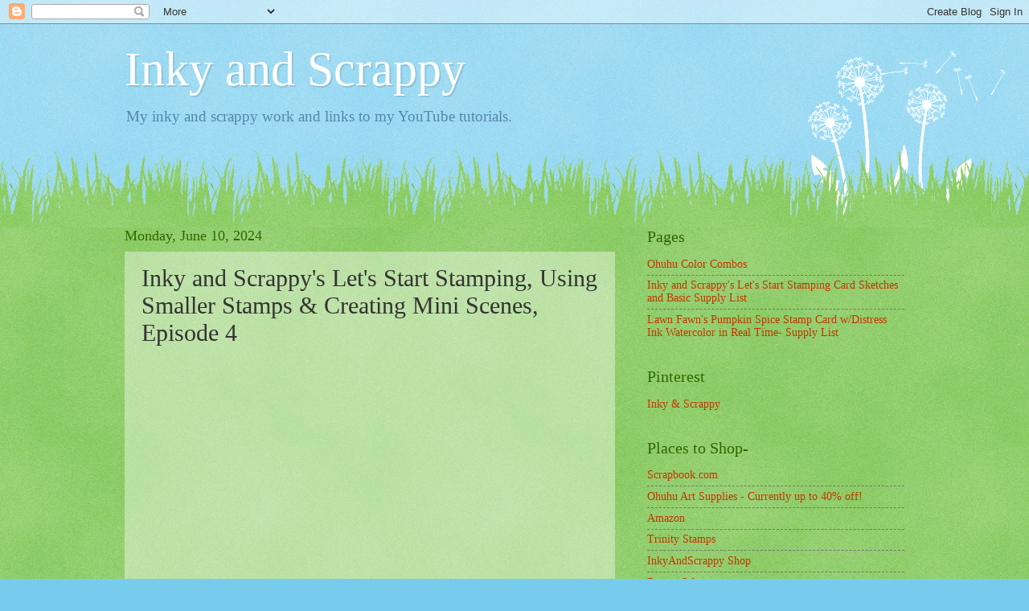

--- FILE ---
content_type: text/html; charset=UTF-8
request_url: http://www.inkyandscrappy.com/2024/06/inky-and-scrappys-lets-start-stamping.html
body_size: 14139
content:
<!DOCTYPE html>
<html class='v2' dir='ltr' lang='en'>
<head>
<link href='https://www.blogger.com/static/v1/widgets/335934321-css_bundle_v2.css' rel='stylesheet' type='text/css'/>
<meta content='width=1100' name='viewport'/>
<meta content='text/html; charset=UTF-8' http-equiv='Content-Type'/>
<meta content='blogger' name='generator'/>
<link href='http://www.inkyandscrappy.com/favicon.ico' rel='icon' type='image/x-icon'/>
<link href='http://www.inkyandscrappy.com/2024/06/inky-and-scrappys-lets-start-stamping.html' rel='canonical'/>
<link rel="alternate" type="application/atom+xml" title="Inky and Scrappy - Atom" href="http://www.inkyandscrappy.com/feeds/posts/default" />
<link rel="alternate" type="application/rss+xml" title="Inky and Scrappy - RSS" href="http://www.inkyandscrappy.com/feeds/posts/default?alt=rss" />
<link rel="service.post" type="application/atom+xml" title="Inky and Scrappy - Atom" href="https://www.blogger.com/feeds/3730237277587571173/posts/default" />

<link rel="alternate" type="application/atom+xml" title="Inky and Scrappy - Atom" href="http://www.inkyandscrappy.com/feeds/3570630647669321931/comments/default" />
<!--Can't find substitution for tag [blog.ieCssRetrofitLinks]-->
<link href='https://i.ytimg.com/vi/62Aa58zqyb4/hqdefault.jpg' rel='image_src'/>
<meta content='http://www.inkyandscrappy.com/2024/06/inky-and-scrappys-lets-start-stamping.html' property='og:url'/>
<meta content='Inky and Scrappy&#39;s Let&#39;s Start Stamping, Using Smaller Stamps &amp; Creating Mini Scenes, Episode 4' property='og:title'/>
<meta content='&lt;meta name=&quot;p:domain_verify&quot; content=&quot;b9cf6cd3bebffa09229290d5e516e23a&quot;/&gt;' property='og:description'/>
<meta content='https://lh3.googleusercontent.com/blogger_img_proxy/AEn0k_sPa4gRg6nZNgZ8aSDluFkAMloLpbwDyBIPLIqUe5mOf44DP9S8MMO6JxWUfURbINCM7yMFFjQ7IrXiE9zFhTDYLZqFrWaUsEwrAV0xqEFlDQihtw=w1200-h630-n-k-no-nu' property='og:image'/>
<title>Inky and Scrappy: Inky and Scrappy's Let's Start Stamping, Using Smaller Stamps & Creating Mini Scenes, Episode 4</title>
<style id='page-skin-1' type='text/css'><!--
/*
-----------------------------------------------
Blogger Template Style
Name:     Watermark
Designer: Blogger
URL:      www.blogger.com
----------------------------------------------- */
/* Use this with templates/1ktemplate-*.html */
/* Content
----------------------------------------------- */
body {
font: normal normal 15px Georgia, Utopia, 'Palatino Linotype', Palatino, serif;
color: #333333;
background: #77ccee url(https://resources.blogblog.com/blogblog/data/1kt/watermark/body_background_flower.png) repeat scroll top left;
}
html body .content-outer {
min-width: 0;
max-width: 100%;
width: 100%;
}
.content-outer {
font-size: 92%;
}
a:link {
text-decoration:none;
color: #cc3300;
}
a:visited {
text-decoration:none;
color: #993322;
}
a:hover {
text-decoration:underline;
color: #ff3300;
}
.body-fauxcolumns .cap-top {
margin-top: 30px;
background: transparent none no-repeat scroll top left;
height: 0;
}
.content-inner {
padding: 0;
}
/* Header
----------------------------------------------- */
.header-inner .Header .titlewrapper,
.header-inner .Header .descriptionwrapper {
padding-left: 20px;
padding-right: 20px;
}
.Header h1 {
font: normal normal 60px Georgia, Utopia, 'Palatino Linotype', Palatino, serif;
color: #ffffff;
text-shadow: 2px 2px rgba(0, 0, 0, .1);
}
.Header h1 a {
color: #ffffff;
}
.Header .description {
font-size: 140%;
color: #5588aa;
}
/* Tabs
----------------------------------------------- */
.tabs-inner .section {
margin: 0 20px;
}
.tabs-inner .PageList, .tabs-inner .LinkList, .tabs-inner .Labels {
margin-left: -11px;
margin-right: -11px;
background-color: transparent;
border-top: 0 solid #ffffff;
border-bottom: 0 solid #ffffff;
-moz-box-shadow: 0 0 0 rgba(0, 0, 0, .3);
-webkit-box-shadow: 0 0 0 rgba(0, 0, 0, .3);
-goog-ms-box-shadow: 0 0 0 rgba(0, 0, 0, .3);
box-shadow: 0 0 0 rgba(0, 0, 0, .3);
}
.tabs-inner .PageList .widget-content,
.tabs-inner .LinkList .widget-content,
.tabs-inner .Labels .widget-content {
margin: -3px -11px;
background: transparent none  no-repeat scroll right;
}
.tabs-inner .widget ul {
padding: 2px 25px;
max-height: 34px;
background: transparent none no-repeat scroll left;
}
.tabs-inner .widget li {
border: none;
}
.tabs-inner .widget li a {
display: inline-block;
padding: .25em 1em;
font: normal normal 20px Georgia, Utopia, 'Palatino Linotype', Palatino, serif;
color: #cc3300;
border-right: 1px solid #77ccee;
}
.tabs-inner .widget li:first-child a {
border-left: 1px solid #77ccee;
}
.tabs-inner .widget li.selected a, .tabs-inner .widget li a:hover {
color: #000000;
}
/* Headings
----------------------------------------------- */
h2 {
font: normal normal 20px Georgia, Utopia, 'Palatino Linotype', Palatino, serif;
color: #336600;
margin: 0 0 .5em;
}
h2.date-header {
font: normal normal 18px Georgia, Utopia, 'Palatino Linotype', Palatino, serif;
color: #336600;
}
/* Main
----------------------------------------------- */
.main-inner .column-center-inner,
.main-inner .column-left-inner,
.main-inner .column-right-inner {
padding: 0 5px;
}
.main-outer {
margin-top: 100px;
background: #66bb33 url(https://resources.blogblog.com/blogblog/data/1kt/watermark/body_background_flower.png) repeat scroll top center;
}
.main-inner {
padding-top: 0;
}
.main-cap-top {
position: relative;
}
.main-cap-top .cap-right {
position: absolute;
height: 100px;
width: 100%;
bottom: 0;
background: transparent url(https://resources.blogblog.com/blogblog/data/1kt/watermark/main_cap_flower.png) repeat-x scroll bottom center;
}
.main-cap-top .cap-left {
position: absolute;
height: 245px;
width: 280px;
right: 0;
bottom: 0;
background: transparent url(https://resources.blogblog.com/blogblog/data/1kt/watermark/main_overlay_flower.png) no-repeat scroll bottom left;
}
/* Posts
----------------------------------------------- */
.post-outer {
padding: 15px 20px;
margin: 0 0 25px;
background: transparent url(https://resources.blogblog.com/blogblog/data/1kt/watermark/post_background_birds.png) repeat scroll top left;
_background-image: none;
border: dotted 1px transparent;
-moz-box-shadow: 0 0 0 rgba(0, 0, 0, .1);
-webkit-box-shadow: 0 0 0 rgba(0, 0, 0, .1);
-goog-ms-box-shadow: 0 0 0 rgba(0, 0, 0, .1);
box-shadow: 0 0 0 rgba(0, 0, 0, .1);
}
h3.post-title {
font: normal normal 30px Georgia, Utopia, 'Palatino Linotype', Palatino, serif;
margin: 0;
}
.comments h4 {
font: normal normal 30px Georgia, Utopia, 'Palatino Linotype', Palatino, serif;
margin: 1em 0 0;
}
.post-body {
font-size: 105%;
line-height: 1.5;
position: relative;
}
.post-header {
margin: 0 0 1em;
color: #997755;
}
.post-footer {
margin: 10px 0 0;
padding: 10px 0 0;
color: #997755;
border-top: dashed 1px #777777;
}
#blog-pager {
font-size: 140%
}
#comments .comment-author {
padding-top: 1.5em;
border-top: dashed 1px #777777;
background-position: 0 1.5em;
}
#comments .comment-author:first-child {
padding-top: 0;
border-top: none;
}
.avatar-image-container {
margin: .2em 0 0;
}
/* Comments
----------------------------------------------- */
.comments .comments-content .icon.blog-author {
background-repeat: no-repeat;
background-image: url([data-uri]);
}
.comments .comments-content .loadmore a {
border-top: 1px solid #777777;
border-bottom: 1px solid #777777;
}
.comments .continue {
border-top: 2px solid #777777;
}
/* Widgets
----------------------------------------------- */
.widget ul, .widget #ArchiveList ul.flat {
padding: 0;
list-style: none;
}
.widget ul li, .widget #ArchiveList ul.flat li {
padding: .35em 0;
text-indent: 0;
border-top: dashed 1px #777777;
}
.widget ul li:first-child, .widget #ArchiveList ul.flat li:first-child {
border-top: none;
}
.widget .post-body ul {
list-style: disc;
}
.widget .post-body ul li {
border: none;
}
.widget .zippy {
color: #777777;
}
.post-body img, .post-body .tr-caption-container, .Profile img, .Image img,
.BlogList .item-thumbnail img {
padding: 5px;
background: #fff;
-moz-box-shadow: 1px 1px 5px rgba(0, 0, 0, .5);
-webkit-box-shadow: 1px 1px 5px rgba(0, 0, 0, .5);
-goog-ms-box-shadow: 1px 1px 5px rgba(0, 0, 0, .5);
box-shadow: 1px 1px 5px rgba(0, 0, 0, .5);
}
.post-body img, .post-body .tr-caption-container {
padding: 8px;
}
.post-body .tr-caption-container {
color: #333333;
}
.post-body .tr-caption-container img {
padding: 0;
background: transparent;
border: none;
-moz-box-shadow: 0 0 0 rgba(0, 0, 0, .1);
-webkit-box-shadow: 0 0 0 rgba(0, 0, 0, .1);
-goog-ms-box-shadow: 0 0 0 rgba(0, 0, 0, .1);
box-shadow: 0 0 0 rgba(0, 0, 0, .1);
}
/* Footer
----------------------------------------------- */
.footer-outer {
color:#ffffff;
background: #331100 url(https://resources.blogblog.com/blogblog/data/1kt/watermark/body_background_navigator.png) repeat scroll top left;
}
.footer-outer a {
color: #ffdd99;
}
.footer-outer a:visited {
color: #eecc77;
}
.footer-outer a:hover {
color: #ffffcc;
}
.footer-outer .widget h2 {
color: #ffffff;
}
/* Mobile
----------------------------------------------- */
body.mobile  {
background-size: 100% auto;
}
.mobile .body-fauxcolumn-outer {
background: transparent none repeat scroll top left;
}
html .mobile .mobile-date-outer {
border-bottom: none;
background: transparent url(https://resources.blogblog.com/blogblog/data/1kt/watermark/post_background_birds.png) repeat scroll top left;
_background-image: none;
margin-bottom: 10px;
}
.mobile .main-inner .date-outer {
padding: 0;
}
.mobile .main-inner .date-header {
margin: 10px;
}
.mobile .main-cap-top {
z-index: -1;
}
.mobile .content-outer {
font-size: 100%;
}
.mobile .post-outer {
padding: 10px;
}
.mobile .main-cap-top .cap-left {
background: transparent none no-repeat scroll bottom left;
}
.mobile .body-fauxcolumns .cap-top {
margin: 0;
}
.mobile-link-button {
background: transparent url(https://resources.blogblog.com/blogblog/data/1kt/watermark/post_background_birds.png) repeat scroll top left;
}
.mobile-link-button a:link, .mobile-link-button a:visited {
color: #cc3300;
}
.mobile-index-date .date-header {
color: #336600;
}
.mobile-index-contents {
color: #333333;
}
.mobile .tabs-inner .section {
margin: 0;
}
.mobile .tabs-inner .PageList {
margin-left: 0;
margin-right: 0;
}
.mobile .tabs-inner .PageList .widget-content {
margin: 0;
color: #000000;
background: transparent url(https://resources.blogblog.com/blogblog/data/1kt/watermark/post_background_birds.png) repeat scroll top left;
}
.mobile .tabs-inner .PageList .widget-content .pagelist-arrow {
border-left: 1px solid #77ccee;
}

--></style>
<style id='template-skin-1' type='text/css'><!--
body {
min-width: 1010px;
}
.content-outer, .content-fauxcolumn-outer, .region-inner {
min-width: 1010px;
max-width: 1010px;
_width: 1010px;
}
.main-inner .columns {
padding-left: 0px;
padding-right: 360px;
}
.main-inner .fauxcolumn-center-outer {
left: 0px;
right: 360px;
/* IE6 does not respect left and right together */
_width: expression(this.parentNode.offsetWidth -
parseInt("0px") -
parseInt("360px") + 'px');
}
.main-inner .fauxcolumn-left-outer {
width: 0px;
}
.main-inner .fauxcolumn-right-outer {
width: 360px;
}
.main-inner .column-left-outer {
width: 0px;
right: 100%;
margin-left: -0px;
}
.main-inner .column-right-outer {
width: 360px;
margin-right: -360px;
}
#layout {
min-width: 0;
}
#layout .content-outer {
min-width: 0;
width: 800px;
}
#layout .region-inner {
min-width: 0;
width: auto;
}
body#layout div.add_widget {
padding: 8px;
}
body#layout div.add_widget a {
margin-left: 32px;
}
--></style>
<link href='https://www.blogger.com/dyn-css/authorization.css?targetBlogID=3730237277587571173&amp;zx=73d6a8c9-a474-4527-b5f1-8c940e4e5a1b' media='none' onload='if(media!=&#39;all&#39;)media=&#39;all&#39;' rel='stylesheet'/><noscript><link href='https://www.blogger.com/dyn-css/authorization.css?targetBlogID=3730237277587571173&amp;zx=73d6a8c9-a474-4527-b5f1-8c940e4e5a1b' rel='stylesheet'/></noscript>
<meta name='google-adsense-platform-account' content='ca-host-pub-1556223355139109'/>
<meta name='google-adsense-platform-domain' content='blogspot.com'/>

<!-- data-ad-client=ca-pub-1915329760752998 -->

</head>
<body class='loading variant-flower'>
<div class='navbar section' id='navbar' name='Navbar'><div class='widget Navbar' data-version='1' id='Navbar1'><script type="text/javascript">
    function setAttributeOnload(object, attribute, val) {
      if(window.addEventListener) {
        window.addEventListener('load',
          function(){ object[attribute] = val; }, false);
      } else {
        window.attachEvent('onload', function(){ object[attribute] = val; });
      }
    }
  </script>
<div id="navbar-iframe-container"></div>
<script type="text/javascript" src="https://apis.google.com/js/platform.js"></script>
<script type="text/javascript">
      gapi.load("gapi.iframes:gapi.iframes.style.bubble", function() {
        if (gapi.iframes && gapi.iframes.getContext) {
          gapi.iframes.getContext().openChild({
              url: 'https://www.blogger.com/navbar/3730237277587571173?po\x3d3570630647669321931\x26origin\x3dhttp://www.inkyandscrappy.com',
              where: document.getElementById("navbar-iframe-container"),
              id: "navbar-iframe"
          });
        }
      });
    </script><script type="text/javascript">
(function() {
var script = document.createElement('script');
script.type = 'text/javascript';
script.src = '//pagead2.googlesyndication.com/pagead/js/google_top_exp.js';
var head = document.getElementsByTagName('head')[0];
if (head) {
head.appendChild(script);
}})();
</script>
</div></div>
<div class='body-fauxcolumns'>
<div class='fauxcolumn-outer body-fauxcolumn-outer'>
<div class='cap-top'>
<div class='cap-left'></div>
<div class='cap-right'></div>
</div>
<div class='fauxborder-left'>
<div class='fauxborder-right'></div>
<div class='fauxcolumn-inner'>
</div>
</div>
<div class='cap-bottom'>
<div class='cap-left'></div>
<div class='cap-right'></div>
</div>
</div>
</div>
<div class='content'>
<div class='content-fauxcolumns'>
<div class='fauxcolumn-outer content-fauxcolumn-outer'>
<div class='cap-top'>
<div class='cap-left'></div>
<div class='cap-right'></div>
</div>
<div class='fauxborder-left'>
<div class='fauxborder-right'></div>
<div class='fauxcolumn-inner'>
</div>
</div>
<div class='cap-bottom'>
<div class='cap-left'></div>
<div class='cap-right'></div>
</div>
</div>
</div>
<div class='content-outer'>
<div class='content-cap-top cap-top'>
<div class='cap-left'></div>
<div class='cap-right'></div>
</div>
<div class='fauxborder-left content-fauxborder-left'>
<div class='fauxborder-right content-fauxborder-right'></div>
<div class='content-inner'>
<header>
<div class='header-outer'>
<div class='header-cap-top cap-top'>
<div class='cap-left'></div>
<div class='cap-right'></div>
</div>
<div class='fauxborder-left header-fauxborder-left'>
<div class='fauxborder-right header-fauxborder-right'></div>
<div class='region-inner header-inner'>
<div class='header section' id='header' name='Header'><div class='widget Header' data-version='1' id='Header1'>
<div id='header-inner'>
<div class='titlewrapper'>
<h1 class='title'>
<a href='http://www.inkyandscrappy.com/'>
Inky and Scrappy
</a>
</h1>
</div>
<div class='descriptionwrapper'>
<p class='description'><span>My inky and scrappy work and links to my YouTube tutorials. </span></p>
</div>
</div>
</div></div>
</div>
</div>
<div class='header-cap-bottom cap-bottom'>
<div class='cap-left'></div>
<div class='cap-right'></div>
</div>
</div>
</header>
<div class='tabs-outer'>
<div class='tabs-cap-top cap-top'>
<div class='cap-left'></div>
<div class='cap-right'></div>
</div>
<div class='fauxborder-left tabs-fauxborder-left'>
<div class='fauxborder-right tabs-fauxborder-right'></div>
<div class='region-inner tabs-inner'>
<div class='tabs no-items section' id='crosscol' name='Cross-Column'></div>
<div class='tabs no-items section' id='crosscol-overflow' name='Cross-Column 2'></div>
</div>
</div>
<div class='tabs-cap-bottom cap-bottom'>
<div class='cap-left'></div>
<div class='cap-right'></div>
</div>
</div>
<div class='main-outer'>
<div class='main-cap-top cap-top'>
<div class='cap-left'></div>
<div class='cap-right'></div>
</div>
<div class='fauxborder-left main-fauxborder-left'>
<div class='fauxborder-right main-fauxborder-right'></div>
<div class='region-inner main-inner'>
<div class='columns fauxcolumns'>
<div class='fauxcolumn-outer fauxcolumn-center-outer'>
<div class='cap-top'>
<div class='cap-left'></div>
<div class='cap-right'></div>
</div>
<div class='fauxborder-left'>
<div class='fauxborder-right'></div>
<div class='fauxcolumn-inner'>
</div>
</div>
<div class='cap-bottom'>
<div class='cap-left'></div>
<div class='cap-right'></div>
</div>
</div>
<div class='fauxcolumn-outer fauxcolumn-left-outer'>
<div class='cap-top'>
<div class='cap-left'></div>
<div class='cap-right'></div>
</div>
<div class='fauxborder-left'>
<div class='fauxborder-right'></div>
<div class='fauxcolumn-inner'>
</div>
</div>
<div class='cap-bottom'>
<div class='cap-left'></div>
<div class='cap-right'></div>
</div>
</div>
<div class='fauxcolumn-outer fauxcolumn-right-outer'>
<div class='cap-top'>
<div class='cap-left'></div>
<div class='cap-right'></div>
</div>
<div class='fauxborder-left'>
<div class='fauxborder-right'></div>
<div class='fauxcolumn-inner'>
</div>
</div>
<div class='cap-bottom'>
<div class='cap-left'></div>
<div class='cap-right'></div>
</div>
</div>
<!-- corrects IE6 width calculation -->
<div class='columns-inner'>
<div class='column-center-outer'>
<div class='column-center-inner'>
<div class='main section' id='main' name='Main'><div class='widget Blog' data-version='1' id='Blog1'>
<div class='blog-posts hfeed'>

          <div class="date-outer">
        
<h2 class='date-header'><span>Monday, June 10, 2024</span></h2>

          <div class="date-posts">
        
<div class='post-outer'>
<div class='post hentry uncustomized-post-template' itemprop='blogPost' itemscope='itemscope' itemtype='http://schema.org/BlogPosting'>
<meta content='https://i.ytimg.com/vi/62Aa58zqyb4/hqdefault.jpg' itemprop='image_url'/>
<meta content='3730237277587571173' itemprop='blogId'/>
<meta content='3570630647669321931' itemprop='postId'/>
<a name='3570630647669321931'></a>
<h3 class='post-title entry-title' itemprop='name'>
Inky and Scrappy's Let's Start Stamping, Using Smaller Stamps & Creating Mini Scenes, Episode 4
</h3>
<div class='post-header'>
<div class='post-header-line-1'></div>
</div>
<div class='post-body entry-content' id='post-body-3570630647669321931' itemprop='description articleBody'>
<iframe frameborder="0" height="270" src="https://youtube.com/embed/62Aa58zqyb4?si=jbubQuXCdTYBt-Se" width="480"></iframe><div><br /></div><div><span style="background-color: white; color: #0d0d0d; font-family: Roboto, Noto, sans-serif; font-size: 15px; white-space-collapse: preserve;">Products used in this card:
Paper Trimmer
Pattern Paper- Memory Box Anemone Plaid 6x6 pad
Bristol Smooth Cardstock
Lawn Fawn Jet Black Ink (alcohol ink and watercolor friendly) or Hero Arts Intense Black Ink
Lawn Fawn- Unicorn Picnic 
StampingPro Stamp platform (stamping block will work too)
Distress Mini Ink Cubes- Antique Linen, Vintage Photo, Stormy Sky, Shaded Lilac, Spun Sugar 
Glue- Glitter Art Glue or Tape Runner
Glitter Glue- I used Stickles Unicorn or Diamond or Stardust...not too picky. 
A plastic placemat (cheap and easy to clean)
<div class="separator" style="clear: both; text-align: center;"><a href="https://blogger.googleusercontent.com/img/b/R29vZ2xl/AVvXsEgjQwjPgzPV1X1dbqdJdWh-viunQwyZRRq5kL4fAUwMIyoEuYk4S8ADoGlK1I6PculdyzK2IcTaXagznpcPSwKoKdO1AzZSCN_MmxZ6ulVrZERBqHZ1Xvjg-plzgToIPnKnqhkUxWqux8vnX5-N9QePcfIfujOfb6xa1j4IW8IQ6HLHIs0-cLjVT78v/s5184/IMG_4847.JPG" imageanchor="1" style="margin-left: 1em; margin-right: 1em;"><img border="0" data-original-height="3888" data-original-width="5184" height="240" src="https://blogger.googleusercontent.com/img/b/R29vZ2xl/AVvXsEgjQwjPgzPV1X1dbqdJdWh-viunQwyZRRq5kL4fAUwMIyoEuYk4S8ADoGlK1I6PculdyzK2IcTaXagznpcPSwKoKdO1AzZSCN_MmxZ6ulVrZERBqHZ1Xvjg-plzgToIPnKnqhkUxWqux8vnX5-N9QePcfIfujOfb6xa1j4IW8IQ6HLHIs0-cLjVT78v/s320/IMG_4847.JPG" width="320" /></a></div><br />
I use the Lawn Fawn, Avery Elle, and Ink Road Sentiment Banner dies. I included the link to the Gina K only because I couldn't find the Avery Elle ones.
Banner Style Die-Cuts- <a href="https://www.shareasale.com/m-pr.cfm?merchantID=7429&amp;userID=3253742&amp;productID=1212287381" target="_blank">Lawn Fawn Simple Sentiment Strips</a> 
Avery Elle Sentiment Strips 
<a href=" https://theinkroad.com/collections/dies/products/roadies-46" target="_blank">Ink Road</a>
<a href="https://www.shareasale.com/m-pr.cfm?merchantID=7429&amp;userID=3253742&amp;productID=1366372451" target="_blank">Gina K Sentiment Strip</a>s</span></div>
<div style='clear: both;'></div>
</div>
<div class='post-footer'>
<div class='post-footer-line post-footer-line-1'>
<span class='post-author vcard'>
Posted by
<span class='fn' itemprop='author' itemscope='itemscope' itemtype='http://schema.org/Person'>
<meta content='https://www.blogger.com/profile/02232374313755971588' itemprop='url'/>
<a class='g-profile' href='https://www.blogger.com/profile/02232374313755971588' rel='author' title='author profile'>
<span itemprop='name'>InkyAndScrappy</span>
</a>
</span>
</span>
<span class='post-timestamp'>
at
<meta content='http://www.inkyandscrappy.com/2024/06/inky-and-scrappys-lets-start-stamping.html' itemprop='url'/>
<a class='timestamp-link' href='http://www.inkyandscrappy.com/2024/06/inky-and-scrappys-lets-start-stamping.html' rel='bookmark' title='permanent link'><abbr class='published' itemprop='datePublished' title='2024-06-10T08:55:00-05:00'>8:55&#8239;AM</abbr></a>
</span>
<span class='post-comment-link'>
</span>
<span class='post-icons'>
<span class='item-control blog-admin pid-1120560058'>
<a href='https://www.blogger.com/post-edit.g?blogID=3730237277587571173&postID=3570630647669321931&from=pencil' title='Edit Post'>
<img alt='' class='icon-action' height='18' src='https://resources.blogblog.com/img/icon18_edit_allbkg.gif' width='18'/>
</a>
</span>
</span>
<div class='post-share-buttons goog-inline-block'>
</div>
</div>
<div class='post-footer-line post-footer-line-2'>
<span class='post-labels'>
</span>
</div>
<div class='post-footer-line post-footer-line-3'>
<span class='post-location'>
</span>
</div>
</div>
</div>
<div class='comments' id='comments'>
<a name='comments'></a>
<h4>No comments:</h4>
<div id='Blog1_comments-block-wrapper'>
<dl class='avatar-comment-indent' id='comments-block'>
</dl>
</div>
<p class='comment-footer'>
<a href='https://www.blogger.com/comment/fullpage/post/3730237277587571173/3570630647669321931' onclick='javascript:window.open(this.href, "bloggerPopup", "toolbar=0,location=0,statusbar=1,menubar=0,scrollbars=yes,width=640,height=500"); return false;'>Post a Comment</a>
</p>
</div>
</div>
<div class='inline-ad'>
<script async src="https://pagead2.googlesyndication.com/pagead/js/adsbygoogle.js"></script>
<!-- inkyandscrappy_main_Blog1_1x1_as -->
<ins class="adsbygoogle"
     style="display:block"
     data-ad-client="ca-pub-1915329760752998"
     data-ad-host="ca-host-pub-1556223355139109"
     data-ad-host-channel="L0007"
     data-ad-slot="9046886281"
     data-ad-format="auto"
     data-full-width-responsive="true"></ins>
<script>
(adsbygoogle = window.adsbygoogle || []).push({});
</script>
</div>

        </div></div>
      
</div>
<div class='blog-pager' id='blog-pager'>
<span id='blog-pager-newer-link'>
<a class='blog-pager-newer-link' href='http://www.inkyandscrappy.com/2024/06/inky-and-scrappys-lets-start-stamping_10.html' id='Blog1_blog-pager-newer-link' title='Newer Post'>Newer Post</a>
</span>
<span id='blog-pager-older-link'>
<a class='blog-pager-older-link' href='http://www.inkyandscrappy.com/2024/06/this-is-way-magic-circle-card-distress.html' id='Blog1_blog-pager-older-link' title='Older Post'>Older Post</a>
</span>
<a class='home-link' href='http://www.inkyandscrappy.com/'>Home</a>
</div>
<div class='clear'></div>
<div class='post-feeds'>
<div class='feed-links'>
Subscribe to:
<a class='feed-link' href='http://www.inkyandscrappy.com/feeds/3570630647669321931/comments/default' target='_blank' type='application/atom+xml'>Post Comments (Atom)</a>
</div>
</div>
</div></div>
</div>
</div>
<div class='column-left-outer'>
<div class='column-left-inner'>
<aside>
</aside>
</div>
</div>
<div class='column-right-outer'>
<div class='column-right-inner'>
<aside>
<div class='sidebar section' id='sidebar-right-1'><div class='widget PageList' data-version='1' id='PageList2'>
<h2>Pages</h2>
<div class='widget-content'>
<ul>
<li>
<a href='http://www.inkyandscrappy.com/p/ohuhu-color-combos.html'>Ohuhu Color Combos </a>
</li>
<li>
<a href='http://www.inkyandscrappy.com/p/inky-and-scrappys-lets-start-stamping.html'>Inky and Scrappy's Let's Start Stamping Card Sketches and Basic Supply List</a>
</li>
<li>
<a href='http://www.inkyandscrappy.com/p/lawn-fawns-pumpkin-spice-stamp-card.html'>Lawn Fawn's Pumpkin Spice Stamp Card w/Distress Ink Watercolor in Real Time- Supply List</a>
</li>
</ul>
<div class='clear'></div>
</div>
</div><div class='widget LinkList' data-version='1' id='LinkList8'>
<h2>Pinterest</h2>
<div class='widget-content'>
<ul>
<li><a href='https://www.pinterest.com/inkyandscrappy/'>Inky & Scrappy</a></li>
</ul>
<div class='clear'></div>
</div>
</div><div class='widget HTML' data-version='1' id='HTML2'>
<div class='widget-content'>
<script data-ad-client="ca-pub-1915329760752998" async src="https://pagead2.googlesyndication.com/pagead/js/adsbygoogle.js"></script>
</div>
<div class='clear'></div>
</div><div class='widget LinkList' data-version='1' id='LinkList5'>
<h2>Places to Shop-</h2>
<div class='widget-content'>
<ul>
<li><a href='https://shareasale.com/r.cfm?b=33184&u=3253742&m=7429&urllink=&afftrack'>Scrapbook.com</a></li>
<li><a href='https://www.shareasale.com/u.cfm?d=933235&m=100266&u=3253742'>Ohuhu Art Supplies - Currently up to 40% off!</a></li>
<li><a href='https://amzn.to/3tqB2Pg'>Amazon</a></li>
<li><a href='https://shareasale.com/r.cfm?b=1377581&u=3253742&m=89722&urllink=&afftrack='>Trinity Stamps</a></li>
<li><a href='https://www.etsy.com/shop/InkyandScrappy?ref=hdr_shop_menu'>InkyAndScrappy Shop</a></li>
<li><a href='https://shareasale.com/r.cfm?b=1152523&u=3253742&m=78320&urllink=&afftrack='>Ranger Ink</a></li>
<li><a href='https://whimsystamps.com/INKYANDSCRAPPY'>Whimsy Stamps (10% off with INKYANDSCRAPPY code)</a></li>
<li><a href='https://shareasale.com/r.cfm?b=481500&u=3253742&m=47433&urllink=&afftrack='>My Favorite Things</a></li>
<li><a href='https://shareasale.com/r.cfm?b=572208&u=3253742&m=51987&urllink=&afftrack='>Sizzix</a></li>
</ul>
<div class='clear'></div>
</div>
</div><div class='widget HTML' data-version='1' id='HTML5'>
<h2 class='title'>Current Deals!</h2>
<div class='widget-content'>
<a target="_blank" href="https://shareasale.com/r.cfm?b=2018044&amp;u=3253742&amp;m=7429&amp;urllink=&amp;afftrack="><img src="https://static.shareasale.com/image/7429/CurrentDeals_250x250.jpg" border="0" alt="Shop the Scrapbook.com Deals!" /></a>
</div>
<div class='clear'></div>
</div><div class='widget HTML' data-version='1' id='HTML6'>
<div class='widget-content'>
<a target="_blank" href="https://shareasale.com/r.cfm?b=2052395&amp;u=3253742&amp;m=100266&amp;urllink=&amp;afftrack="><img src="https://static.shareasale.com/image/100266/250250_03.png" border="0" /></a>
</div>
<div class='clear'></div>
</div><div class='widget Profile' data-version='1' id='Profile1'>
<h2>About Me</h2>
<div class='widget-content'>
<a href='https://www.blogger.com/profile/02232374313755971588'><img alt='My photo' class='profile-img' height='80' src='//blogger.googleusercontent.com/img/b/R29vZ2xl/AVvXsEhkOgpWL3BuLAhGyxCXZz_n-oXUEU0qMdYD2p-aCEoJOLlKBLa5iWnCCQMeAgL79eto04Mbp7-obhzFPiO44W3TqoybvXVXVEhDrpdOu5vesw8kXTmgOSqhNlDC_hsS0kW-lX95sf7P5DlTGlWIF1MS3r_KTR4azRJY5hYMFYbbMDQ/s220/Inky&Scrappy%20Logo.jpg' width='80'/></a>
<dl class='profile-datablock'>
<dt class='profile-data'>
<a class='profile-name-link g-profile' href='https://www.blogger.com/profile/02232374313755971588' rel='author' style='background-image: url(//www.blogger.com/img/logo-16.png);'>
InkyAndScrappy
</a>
</dt>
</dl>
<a class='profile-link' href='https://www.blogger.com/profile/02232374313755971588' rel='author'>View my complete profile</a>
<div class='clear'></div>
</div>
</div><div class='widget Subscribe' data-version='1' id='Subscribe1'>
<div style='white-space:nowrap'>
<h2 class='title'>Subscribe To</h2>
<div class='widget-content'>
<div class='subscribe-wrapper subscribe-type-POST'>
<div class='subscribe expanded subscribe-type-POST' id='SW_READER_LIST_Subscribe1POST' style='display:none;'>
<div class='top'>
<span class='inner' onclick='return(_SW_toggleReaderList(event, "Subscribe1POST"));'>
<img class='subscribe-dropdown-arrow' src='https://resources.blogblog.com/img/widgets/arrow_dropdown.gif'/>
<img align='absmiddle' alt='' border='0' class='feed-icon' src='https://resources.blogblog.com/img/icon_feed12.png'/>
Posts
</span>
<div class='feed-reader-links'>
<a class='feed-reader-link' href='https://www.netvibes.com/subscribe.php?url=http%3A%2F%2Fwww.inkyandscrappy.com%2Ffeeds%2Fposts%2Fdefault' target='_blank'>
<img src='https://resources.blogblog.com/img/widgets/subscribe-netvibes.png'/>
</a>
<a class='feed-reader-link' href='https://add.my.yahoo.com/content?url=http%3A%2F%2Fwww.inkyandscrappy.com%2Ffeeds%2Fposts%2Fdefault' target='_blank'>
<img src='https://resources.blogblog.com/img/widgets/subscribe-yahoo.png'/>
</a>
<a class='feed-reader-link' href='http://www.inkyandscrappy.com/feeds/posts/default' target='_blank'>
<img align='absmiddle' class='feed-icon' src='https://resources.blogblog.com/img/icon_feed12.png'/>
                  Atom
                </a>
</div>
</div>
<div class='bottom'></div>
</div>
<div class='subscribe' id='SW_READER_LIST_CLOSED_Subscribe1POST' onclick='return(_SW_toggleReaderList(event, "Subscribe1POST"));'>
<div class='top'>
<span class='inner'>
<img class='subscribe-dropdown-arrow' src='https://resources.blogblog.com/img/widgets/arrow_dropdown.gif'/>
<span onclick='return(_SW_toggleReaderList(event, "Subscribe1POST"));'>
<img align='absmiddle' alt='' border='0' class='feed-icon' src='https://resources.blogblog.com/img/icon_feed12.png'/>
Posts
</span>
</span>
</div>
<div class='bottom'></div>
</div>
</div>
<div class='subscribe-wrapper subscribe-type-PER_POST'>
<div class='subscribe expanded subscribe-type-PER_POST' id='SW_READER_LIST_Subscribe1PER_POST' style='display:none;'>
<div class='top'>
<span class='inner' onclick='return(_SW_toggleReaderList(event, "Subscribe1PER_POST"));'>
<img class='subscribe-dropdown-arrow' src='https://resources.blogblog.com/img/widgets/arrow_dropdown.gif'/>
<img align='absmiddle' alt='' border='0' class='feed-icon' src='https://resources.blogblog.com/img/icon_feed12.png'/>
Comments
</span>
<div class='feed-reader-links'>
<a class='feed-reader-link' href='https://www.netvibes.com/subscribe.php?url=http%3A%2F%2Fwww.inkyandscrappy.com%2Ffeeds%2F3570630647669321931%2Fcomments%2Fdefault' target='_blank'>
<img src='https://resources.blogblog.com/img/widgets/subscribe-netvibes.png'/>
</a>
<a class='feed-reader-link' href='https://add.my.yahoo.com/content?url=http%3A%2F%2Fwww.inkyandscrappy.com%2Ffeeds%2F3570630647669321931%2Fcomments%2Fdefault' target='_blank'>
<img src='https://resources.blogblog.com/img/widgets/subscribe-yahoo.png'/>
</a>
<a class='feed-reader-link' href='http://www.inkyandscrappy.com/feeds/3570630647669321931/comments/default' target='_blank'>
<img align='absmiddle' class='feed-icon' src='https://resources.blogblog.com/img/icon_feed12.png'/>
                  Atom
                </a>
</div>
</div>
<div class='bottom'></div>
</div>
<div class='subscribe' id='SW_READER_LIST_CLOSED_Subscribe1PER_POST' onclick='return(_SW_toggleReaderList(event, "Subscribe1PER_POST"));'>
<div class='top'>
<span class='inner'>
<img class='subscribe-dropdown-arrow' src='https://resources.blogblog.com/img/widgets/arrow_dropdown.gif'/>
<span onclick='return(_SW_toggleReaderList(event, "Subscribe1PER_POST"));'>
<img align='absmiddle' alt='' border='0' class='feed-icon' src='https://resources.blogblog.com/img/icon_feed12.png'/>
Comments
</span>
</span>
</div>
<div class='bottom'></div>
</div>
</div>
<div style='clear:both'></div>
</div>
</div>
<div class='clear'></div>
</div><div class='widget Text' data-version='1' id='Text1'>
<h2 class='title'>Copyright Info.</h2>
<div class='widget-content'>
All pictures are mine unless otherwise stated. Please feel free to copy designs/layouts for personal use only, not for submissions. Thank you!<br/>
</div>
<div class='clear'></div>
</div><div class='widget Text' data-version='1' id='Text2'>
<div class='widget-content'>
There are ads on this blog and there may even be buy links when I actually put in some added effort.  I will financial benefit if you click or buy something from those links, at no extra cost to you.  So thanks for helping feed my creative budget...cause you know I'm just gonna buy more toys!
</div>
<div class='clear'></div>
</div><div class='widget Image' data-version='1' id='Image1'>
<h2>My 2 Boys</h2>
<div class='widget-content'>
<img alt='My 2 Boys' height='145' id='Image1_img' src='https://blogger.googleusercontent.com/img/b/R29vZ2xl/AVvXsEgHEwbgQMJGllOe-nDPj0OgKvYVz4ZUJ8sShyphenhyphenffGedRQ6LHNlhnV3X3DUtQuhCMomkR5r1JiQ3fuoeeICoSg61WrPjV-bswVDe4ZZVXkQ9ZHGtGT0vUg3H0kc0BNeTtoDaUjZr_uKOqmQ/s1600/074.JPG' width='97'/>
<br/>
<span class='caption'>Itchy and Scratchy- they only look sweet and innocent</span>
</div>
<div class='clear'></div>
</div><div class='widget HTML' data-version='1' id='HTML3'>
<div class='widget-content'>
<a target=_blank href="http://www.inlinkz.com/?refId=4152"><img style="vertical-align: middle" border="0" src="http://www.inlinkz.com/img/button.png" /></a>
</div>
<div class='clear'></div>
</div><div class='widget Stats' data-version='1' id='Stats1'>
<h2>Total Pageviews</h2>
<div class='widget-content'>
<div id='Stats1_content' style='display: none;'>
<script src='https://www.gstatic.com/charts/loader.js' type='text/javascript'></script>
<span id='Stats1_sparklinespan' style='display:inline-block; width:75px; height:30px'></span>
<span class='counter-wrapper text-counter-wrapper' id='Stats1_totalCount'>
</span>
<div class='clear'></div>
</div>
</div>
</div><div class='widget Followers' data-version='1' id='Followers2'>
<h2 class='title'>Followers</h2>
<div class='widget-content'>
<div id='Followers2-wrapper'>
<div style='margin-right:2px;'>
<div><script type="text/javascript" src="https://apis.google.com/js/platform.js"></script>
<div id="followers-iframe-container"></div>
<script type="text/javascript">
    window.followersIframe = null;
    function followersIframeOpen(url) {
      gapi.load("gapi.iframes", function() {
        if (gapi.iframes && gapi.iframes.getContext) {
          window.followersIframe = gapi.iframes.getContext().openChild({
            url: url,
            where: document.getElementById("followers-iframe-container"),
            messageHandlersFilter: gapi.iframes.CROSS_ORIGIN_IFRAMES_FILTER,
            messageHandlers: {
              '_ready': function(obj) {
                window.followersIframe.getIframeEl().height = obj.height;
              },
              'reset': function() {
                window.followersIframe.close();
                followersIframeOpen("https://www.blogger.com/followers/frame/3730237277587571173?colors\x3dCgt0cmFuc3BhcmVudBILdHJhbnNwYXJlbnQaByMzMzMzMzMiByNjYzMzMDAqByM2NmJiMzMyByMzMzY2MDA6ByMzMzMzMzNCByNjYzMzMDBKByM3Nzc3NzdSByNjYzMzMDBaC3RyYW5zcGFyZW50\x26pageSize\x3d21\x26hl\x3den\x26origin\x3dhttp://www.inkyandscrappy.com");
              },
              'open': function(url) {
                window.followersIframe.close();
                followersIframeOpen(url);
              }
            }
          });
        }
      });
    }
    followersIframeOpen("https://www.blogger.com/followers/frame/3730237277587571173?colors\x3dCgt0cmFuc3BhcmVudBILdHJhbnNwYXJlbnQaByMzMzMzMzMiByNjYzMzMDAqByM2NmJiMzMyByMzMzY2MDA6ByMzMzMzMzNCByNjYzMzMDBKByM3Nzc3NzdSByNjYzMzMDBaC3RyYW5zcGFyZW50\x26pageSize\x3d21\x26hl\x3den\x26origin\x3dhttp://www.inkyandscrappy.com");
  </script></div>
</div>
</div>
<div class='clear'></div>
</div>
</div></div>
<table border='0' cellpadding='0' cellspacing='0' class='section-columns columns-2'>
<tbody>
<tr>
<td class='first columns-cell'>
<div class='sidebar section' id='sidebar-right-2-1'><div class='widget BlogList' data-version='1' id='BlogList1'>
<h2 class='title'>Crafty Creation DT Blogs</h2>
<div class='widget-content'>
<div class='blog-list-container' id='BlogList1_container'>
<ul id='BlogList1_blogs'>
<li style='display: block;'>
<div class='blog-icon'>
</div>
<div class='blog-content'>
<div class='blog-title'>
<a href='http://cardmakinghobby.blogspot.com/' target='_blank'>
Agnieszka</a>
</div>
<div class='item-content'>
<div class='item-time'>
2 years ago
</div>
</div>
</div>
<div style='clear: both;'></div>
</li>
<li style='display: block;'>
<div class='blog-icon'>
</div>
<div class='blog-content'>
<div class='blog-title'>
<a href='http://annashandmadecards.blogspot.com/' target='_blank'>
Anna</a>
</div>
<div class='item-content'>
<div class='item-time'>
9 years ago
</div>
</div>
</div>
<div style='clear: both;'></div>
</li>
<li style='display: block;'>
<div class='blog-icon'>
</div>
<div class='blog-content'>
<div class='blog-title'>
<a href='http://annakarinspyssel.blogspot.com/' target='_blank'>
Anna-Karins</a>
</div>
<div class='item-content'>
<div class='item-time'>
6 years ago
</div>
</div>
</div>
<div style='clear: both;'></div>
</li>
<li style='display: block;'>
<div class='blog-icon'>
</div>
<div class='blog-content'>
<div class='blog-title'>
<a href='http://artandsoulcreations.blogspot.com/' target='_blank'>
Barbara</a>
</div>
<div class='item-content'>
<div class='item-time'>
2 weeks ago
</div>
</div>
</div>
<div style='clear: both;'></div>
</li>
<li style='display: block;'>
<div class='blog-icon'>
</div>
<div class='blog-content'>
<div class='blog-title'>
<a href='http://www.ribbonspearlsandpaperswirls.com/' target='_blank'>
Claire</a>
</div>
<div class='item-content'>
<div class='item-time'>
<!--Can't find substitution for tag [item.timePeriodSinceLastUpdate]-->
</div>
</div>
</div>
<div style='clear: both;'></div>
</li>
<li style='display: block;'>
<div class='blog-icon'>
</div>
<div class='blog-content'>
<div class='blog-title'>
<a href='http://papercraftingfromtheheart.blogspot.com/' target='_blank'>
Heather</a>
</div>
<div class='item-content'>
<div class='item-time'>
9 years ago
</div>
</div>
</div>
<div style='clear: both;'></div>
</li>
<li style='display: block;'>
<div class='blog-icon'>
</div>
<div class='blog-content'>
<div class='blog-title'>
<a href='http://royalpumpkinart.blogspot.com/' target='_blank'>
Lisa</a>
</div>
<div class='item-content'>
<div class='item-time'>
2 months ago
</div>
</div>
</div>
<div style='clear: both;'></div>
</li>
<li style='display: block;'>
<div class='blog-icon'>
</div>
<div class='blog-content'>
<div class='blog-title'>
<a href='http://macarena-creativa.blogspot.com/' target='_blank'>
Macarena</a>
</div>
<div class='item-content'>
<div class='item-time'>
1 day ago
</div>
</div>
</div>
<div style='clear: both;'></div>
</li>
<li style='display: block;'>
<div class='blog-icon'>
</div>
<div class='blog-content'>
<div class='blog-title'>
<a href='http://cardsmadebymarlene.blogspot.com/' target='_blank'>
Marlene</a>
</div>
<div class='item-content'>
<div class='item-time'>
1 year ago
</div>
</div>
</div>
<div style='clear: both;'></div>
</li>
<li style='display: block;'>
<div class='blog-icon'>
</div>
<div class='blog-content'>
<div class='blog-title'>
<a href='http://justanotefrommary.blogspot.com/' target='_blank'>
Mary</a>
</div>
<div class='item-content'>
<div class='item-time'>
11 years ago
</div>
</div>
</div>
<div style='clear: both;'></div>
</li>
<li style='display: block;'>
<div class='blog-icon'>
</div>
<div class='blog-content'>
<div class='blog-title'>
<a href='https://meighanwheller.blogspot.com/' target='_blank'>
Meighan</a>
</div>
<div class='item-content'>
<div class='item-time'>
11 months ago
</div>
</div>
</div>
<div style='clear: both;'></div>
</li>
<li style='display: block;'>
<div class='blog-icon'>
</div>
<div class='blog-content'>
<div class='blog-title'>
<a href='http://miassparklingdesigns.blogspot.co.uk/' target='_blank'>
Mia</a>
</div>
<div class='item-content'>
<div class='item-time'>
<!--Can't find substitution for tag [item.timePeriodSinceLastUpdate]-->
</div>
</div>
</div>
<div style='clear: both;'></div>
</li>
<li style='display: block;'>
<div class='blog-icon'>
</div>
<div class='blog-content'>
<div class='blog-title'>
<a href='https://craftymilka.blogspot.com/' target='_blank'>
Milka</a>
</div>
<div class='item-content'>
<div class='item-time'>
3 years ago
</div>
</div>
</div>
<div style='clear: both;'></div>
</li>
<li style='display: block;'>
<div class='blog-icon'>
</div>
<div class='blog-content'>
<div class='blog-title'>
<a href='http://lotusbloempjescreablog.blogspot.com/' target='_blank'>
Willeke</a>
</div>
<div class='item-content'>
<div class='item-time'>
10 years ago
</div>
</div>
</div>
<div style='clear: both;'></div>
</li>
</ul>
<div class='clear'></div>
</div>
</div>
</div><div class='widget LinkList' data-version='1' id='LinkList3'>
<h2>SBS 18</h2>
<div class='widget-content'>
<ul>
<li><a href='http://acreativeneed.wordpress.com/'>Deena</a></li>
<li><a href='http://luvostampin.blogspot.com/'>Donna</a></li>
<li><a href='http://madeonthefarm.blogspot.com/'>Jenny</a></li>
<li><a href='http://southernfairydesigns.blogspot.com/'>Steph</a></li>
<li><a href='http://tabithastamps.blogspot.com/'>Tabitha</a></li>
<li><a href='http://didsomeonesaystamp.blogspot.com/'>Anne Marie</a></li>
<li><a href='http://hoosierstamper.blogspot.com/'>Bridgett</a></li>
<li><a href='http://www.afterhoursstamper.blogspot.com/'>Jacqui</a></li>
<li><a href='http://jacqui47.blogspot.com/'>Jacqui-cat whiskers</a></li>
<li><a href='http://keskardskreations.blogspot.com/'>Kerry</a></li>
</ul>
<div class='clear'></div>
</div>
</div><div class='widget LinkList' data-version='1' id='LinkList2'>
<h2>Family Blog Stops</h2>
<div class='widget-content'>
<ul>
<li><a href='http://www.thinkkinkbookreview.blogspot.com'>Think Kink</a></li>
<li><a href='http://scrapandripped.blogspot.com/'>Beth</a></li>
<li><a href='http://aspiring-mommy.blogspot.com/'>Ashly</a></li>
</ul>
<div class='clear'></div>
</div>
</div><div class='widget LinkList' data-version='1' id='LinkList7'>
<div class='widget-content'>
<ul>
<li><a href='http://www.postpals.co.uk/'>Post Pals- donate cards to kids</a></li>
</ul>
<div class='clear'></div>
</div>
</div></div>
</td>
<td class='columns-cell'>
<div class='sidebar section' id='sidebar-right-2-2'>
<div class='widget LinkList' data-version='1' id='LinkList6'>
<h2>Challenges I like to stalk. . .</h2>
<div class='widget-content'>
<ul>
<li><a href='http://herecometheboysblogchallenge.blogspot.com.au/'>Here come the Boys Challenge</a></li>
<li><a href='http://heart2heartchallenges.blogspot.com/'>CTMH- <3 to <3 Challenge</a></li>
<li><a href='http://cardpositioningsystems.blogspot.com/'>CPS- Sunday</a></li>
<li><a href='http://www.blogger.com/http://magnoliameetsstampavie.blogspot.com///'>Magnolia/stampavie- Sunday</a></li>
<li><a href='http://papertakeweekly.blogspot.com///'>Papertake Weekly- Monday</a></li>
<li><a href='http://aspoonfullofsugarchallenge.blogspot.com/'>Spoon full of Sugar- Tuesday</a></li>
<li><a href='http://craftycreationschallenges.blogspot.com/'>Crafty Creations- Wednesday</a></li>
<li><a href='http://wojmondaychallenge.blogspot.com/'>Wiff of Joy- Wednesday</a></li>
<li><a href='http://abc-challenge.blogspot.com/'>ABC- Wednesday</a></li>
<li><a href='http://cutecardthursday.blogspot.com/'>Cute card Thursday</a></li>
<li><a href='http://stampwithsarahkay.blogspot.com/'>Stamp with Sarah Kay-Wednesday</a></li>
<li><a href='http://cleanandsimplestamping.blogspot.com/2009/04/sketch-38.html'>Clean and Simple Friday</a></li>
<li><a href='http://fridaysketchersblog.blogspot.com/'>Friday Sketchers</a></li>
<li><a href='http://thesecretcraftersaturdaychallenge.blogspot.com/'>Secret Crafter- Saturday</a></li>
</ul>
<div class='clear'></div>
</div>
</div><div class='widget LinkList' data-version='1' id='LinkList1'>
<h2>Blog Stops of Inspiration</h2>
<div class='widget-content'>
<ul>
<li><a href='http://lulucardmaking.blogspot.com/'>Lou</a></li>
<li><a href='http://todaysbeautifulmoments.blogspot.com/'>Tracey</a></li>
<li><a href='http://bashfulblogging.blogspot.com/'>Lindsey</a></li>
<li><a href='http://timholtz.com/'>Tim Holtz</a></li>
<li><a href='http://hopejacare.blogspot.com/'>Claire</a></li>
<li><a href='http://michelles-mbellishments.blogspot.com/'>Michelle- Copic</a></li>
<li><a href='http://beccysplace.blogspot.com/'>Beccy's Place- fun folds!</a></li>
<li><a href='http://papertrailsleaver.blogspot.com/'>Amy Duff</a></li>
<li><a href='http://tayloredexpressions.blogspot.com/'>CupCake Friday Challenge</a></li>
<li><a href='http://scrapandstampcreations.blogspot.com/'>Gerriann</a></li>
<li><a href='http://www.inkeypingers.blogspot.com/'>Kim C.</a></li>
<li><a href='http://luckybugcreations.blogspot.com/'>Lucky Bug Creations</a></li>
<li><a href='http://mommyscraps.blogspot.com/'>Mommyscraps/color challenges</a></li>
<li><a href='http://rosaswelt.blogspot.com/'>Rosaswelt</a></li>
<li><a href='http://scrapjaci.blogspot.com/'>Scrap Jaci</a></li>
<li><a href='http://sparkplug17.livejournal.com/'>Sparkle</a></li>
</ul>
<div class='clear'></div>
</div>
</div></div>
</td>
</tr>
</tbody>
</table>
<div class='sidebar section' id='sidebar-right-3'>
<div class='widget HTML' data-version='1' id='HTML4'>
<div class='widget-content'>
<script async src="//pagead2.googlesyndication.com/pagead/js/adsbygoogle.js"></script>
<!-- Advertisments... -->
<ins class="adsbygoogle"
     style="display:inline-block;width:336px;height:280px"
     data-ad-client="ca-pub-1915329760752998"
     data-ad-slot="9703928861"></ins>
<script>
(adsbygoogle = window.adsbygoogle || []).push({});
</script>
</div>
<div class='clear'></div>
</div></div>
</aside>
</div>
</div>
</div>
<div style='clear: both'></div>
<!-- columns -->
</div>
<!-- main -->
</div>
</div>
<div class='main-cap-bottom cap-bottom'>
<div class='cap-left'></div>
<div class='cap-right'></div>
</div>
</div>
<footer>
<div class='footer-outer'>
<div class='footer-cap-top cap-top'>
<div class='cap-left'></div>
<div class='cap-right'></div>
</div>
<div class='fauxborder-left footer-fauxborder-left'>
<div class='fauxborder-right footer-fauxborder-right'></div>
<div class='region-inner footer-inner'>
<div class='foot no-items section' id='footer-1'></div>
<table border='0' cellpadding='0' cellspacing='0' class='section-columns columns-2'>
<tbody>
<tr>
<td class='first columns-cell'>
<div class='foot no-items section' id='footer-2-1'></div>
</td>
<td class='columns-cell'>
<div class='foot no-items section' id='footer-2-2'></div>
</td>
</tr>
</tbody>
</table>
<!-- outside of the include in order to lock Attribution widget -->
<div class='foot section' id='footer-3' name='Footer'><div class='widget Attribution' data-version='1' id='Attribution1'>
<div class='widget-content' style='text-align: center;'>
Watermark theme. Powered by <a href='https://www.blogger.com' target='_blank'>Blogger</a>.
</div>
<div class='clear'></div>
</div></div>
</div>
</div>
<div class='footer-cap-bottom cap-bottom'>
<div class='cap-left'></div>
<div class='cap-right'></div>
</div>
</div>
</footer>
<!-- content -->
</div>
</div>
<div class='content-cap-bottom cap-bottom'>
<div class='cap-left'></div>
<div class='cap-right'></div>
</div>
</div>
</div>
<script type='text/javascript'>
    window.setTimeout(function() {
        document.body.className = document.body.className.replace('loading', '');
      }, 10);
  </script>

<script type="text/javascript" src="https://www.blogger.com/static/v1/widgets/2028843038-widgets.js"></script>
<script type='text/javascript'>
window['__wavt'] = 'AOuZoY61pQrJi-kw61YvYyQNU1MbR5EDdQ:1768929190609';_WidgetManager._Init('//www.blogger.com/rearrange?blogID\x3d3730237277587571173','//www.inkyandscrappy.com/2024/06/inky-and-scrappys-lets-start-stamping.html','3730237277587571173');
_WidgetManager._SetDataContext([{'name': 'blog', 'data': {'blogId': '3730237277587571173', 'title': 'Inky and Scrappy', 'url': 'http://www.inkyandscrappy.com/2024/06/inky-and-scrappys-lets-start-stamping.html', 'canonicalUrl': 'http://www.inkyandscrappy.com/2024/06/inky-and-scrappys-lets-start-stamping.html', 'homepageUrl': 'http://www.inkyandscrappy.com/', 'searchUrl': 'http://www.inkyandscrappy.com/search', 'canonicalHomepageUrl': 'http://www.inkyandscrappy.com/', 'blogspotFaviconUrl': 'http://www.inkyandscrappy.com/favicon.ico', 'bloggerUrl': 'https://www.blogger.com', 'hasCustomDomain': true, 'httpsEnabled': false, 'enabledCommentProfileImages': true, 'gPlusViewType': 'FILTERED_POSTMOD', 'adultContent': false, 'analyticsAccountNumber': '', 'encoding': 'UTF-8', 'locale': 'en', 'localeUnderscoreDelimited': 'en', 'languageDirection': 'ltr', 'isPrivate': false, 'isMobile': false, 'isMobileRequest': false, 'mobileClass': '', 'isPrivateBlog': false, 'isDynamicViewsAvailable': true, 'feedLinks': '\x3clink rel\x3d\x22alternate\x22 type\x3d\x22application/atom+xml\x22 title\x3d\x22Inky and Scrappy - Atom\x22 href\x3d\x22http://www.inkyandscrappy.com/feeds/posts/default\x22 /\x3e\n\x3clink rel\x3d\x22alternate\x22 type\x3d\x22application/rss+xml\x22 title\x3d\x22Inky and Scrappy - RSS\x22 href\x3d\x22http://www.inkyandscrappy.com/feeds/posts/default?alt\x3drss\x22 /\x3e\n\x3clink rel\x3d\x22service.post\x22 type\x3d\x22application/atom+xml\x22 title\x3d\x22Inky and Scrappy - Atom\x22 href\x3d\x22https://www.blogger.com/feeds/3730237277587571173/posts/default\x22 /\x3e\n\n\x3clink rel\x3d\x22alternate\x22 type\x3d\x22application/atom+xml\x22 title\x3d\x22Inky and Scrappy - Atom\x22 href\x3d\x22http://www.inkyandscrappy.com/feeds/3570630647669321931/comments/default\x22 /\x3e\n', 'meTag': '', 'adsenseClientId': 'ca-pub-1915329760752998', 'adsenseHostId': 'ca-host-pub-1556223355139109', 'adsenseHasAds': true, 'adsenseAutoAds': false, 'boqCommentIframeForm': true, 'loginRedirectParam': '', 'view': '', 'dynamicViewsCommentsSrc': '//www.blogblog.com/dynamicviews/4224c15c4e7c9321/js/comments.js', 'dynamicViewsScriptSrc': '//www.blogblog.com/dynamicviews/6e0d22adcfa5abea', 'plusOneApiSrc': 'https://apis.google.com/js/platform.js', 'disableGComments': true, 'interstitialAccepted': false, 'sharing': {'platforms': [{'name': 'Get link', 'key': 'link', 'shareMessage': 'Get link', 'target': ''}, {'name': 'Facebook', 'key': 'facebook', 'shareMessage': 'Share to Facebook', 'target': 'facebook'}, {'name': 'BlogThis!', 'key': 'blogThis', 'shareMessage': 'BlogThis!', 'target': 'blog'}, {'name': 'X', 'key': 'twitter', 'shareMessage': 'Share to X', 'target': 'twitter'}, {'name': 'Pinterest', 'key': 'pinterest', 'shareMessage': 'Share to Pinterest', 'target': 'pinterest'}, {'name': 'Email', 'key': 'email', 'shareMessage': 'Email', 'target': 'email'}], 'disableGooglePlus': true, 'googlePlusShareButtonWidth': 0, 'googlePlusBootstrap': '\x3cscript type\x3d\x22text/javascript\x22\x3ewindow.___gcfg \x3d {\x27lang\x27: \x27en\x27};\x3c/script\x3e'}, 'hasCustomJumpLinkMessage': false, 'jumpLinkMessage': 'Read more', 'pageType': 'item', 'postId': '3570630647669321931', 'postImageThumbnailUrl': 'https://i.ytimg.com/vi/62Aa58zqyb4/default.jpg', 'postImageUrl': 'https://i.ytimg.com/vi/62Aa58zqyb4/hqdefault.jpg', 'pageName': 'Inky and Scrappy\x27s Let\x27s Start Stamping, Using Smaller Stamps \x26 Creating Mini Scenes, Episode 4', 'pageTitle': 'Inky and Scrappy: Inky and Scrappy\x27s Let\x27s Start Stamping, Using Smaller Stamps \x26 Creating Mini Scenes, Episode 4', 'metaDescription': ''}}, {'name': 'features', 'data': {}}, {'name': 'messages', 'data': {'edit': 'Edit', 'linkCopiedToClipboard': 'Link copied to clipboard!', 'ok': 'Ok', 'postLink': 'Post Link'}}, {'name': 'template', 'data': {'name': 'Watermark', 'localizedName': 'Watermark', 'isResponsive': false, 'isAlternateRendering': false, 'isCustom': false, 'variant': 'flower', 'variantId': 'flower'}}, {'name': 'view', 'data': {'classic': {'name': 'classic', 'url': '?view\x3dclassic'}, 'flipcard': {'name': 'flipcard', 'url': '?view\x3dflipcard'}, 'magazine': {'name': 'magazine', 'url': '?view\x3dmagazine'}, 'mosaic': {'name': 'mosaic', 'url': '?view\x3dmosaic'}, 'sidebar': {'name': 'sidebar', 'url': '?view\x3dsidebar'}, 'snapshot': {'name': 'snapshot', 'url': '?view\x3dsnapshot'}, 'timeslide': {'name': 'timeslide', 'url': '?view\x3dtimeslide'}, 'isMobile': false, 'title': 'Inky and Scrappy\x27s Let\x27s Start Stamping, Using Smaller Stamps \x26 Creating Mini Scenes, Episode 4', 'description': '\x3cmeta name\x3d\x22p:domain_verify\x22 content\x3d\x22b9cf6cd3bebffa09229290d5e516e23a\x22/\x3e', 'featuredImage': 'https://lh3.googleusercontent.com/blogger_img_proxy/AEn0k_sPa4gRg6nZNgZ8aSDluFkAMloLpbwDyBIPLIqUe5mOf44DP9S8MMO6JxWUfURbINCM7yMFFjQ7IrXiE9zFhTDYLZqFrWaUsEwrAV0xqEFlDQihtw', 'url': 'http://www.inkyandscrappy.com/2024/06/inky-and-scrappys-lets-start-stamping.html', 'type': 'item', 'isSingleItem': true, 'isMultipleItems': false, 'isError': false, 'isPage': false, 'isPost': true, 'isHomepage': false, 'isArchive': false, 'isLabelSearch': false, 'postId': 3570630647669321931}}]);
_WidgetManager._RegisterWidget('_NavbarView', new _WidgetInfo('Navbar1', 'navbar', document.getElementById('Navbar1'), {}, 'displayModeFull'));
_WidgetManager._RegisterWidget('_HeaderView', new _WidgetInfo('Header1', 'header', document.getElementById('Header1'), {}, 'displayModeFull'));
_WidgetManager._RegisterWidget('_BlogView', new _WidgetInfo('Blog1', 'main', document.getElementById('Blog1'), {'cmtInteractionsEnabled': false, 'lightboxEnabled': true, 'lightboxModuleUrl': 'https://www.blogger.com/static/v1/jsbin/4049919853-lbx.js', 'lightboxCssUrl': 'https://www.blogger.com/static/v1/v-css/828616780-lightbox_bundle.css'}, 'displayModeFull'));
_WidgetManager._RegisterWidget('_PageListView', new _WidgetInfo('PageList2', 'sidebar-right-1', document.getElementById('PageList2'), {'title': 'Pages', 'links': [{'isCurrentPage': false, 'href': 'http://www.inkyandscrappy.com/p/ohuhu-color-combos.html', 'id': '8233457928673347697', 'title': 'Ohuhu Color Combos '}, {'isCurrentPage': false, 'href': 'http://www.inkyandscrappy.com/p/inky-and-scrappys-lets-start-stamping.html', 'id': '1452536511931931872', 'title': 'Inky and Scrappy\x27s Let\x27s Start Stamping Card Sketches and Basic Supply List'}, {'isCurrentPage': false, 'href': 'http://www.inkyandscrappy.com/p/lawn-fawns-pumpkin-spice-stamp-card.html', 'id': '9163526428213308371', 'title': 'Lawn Fawn\x27s Pumpkin Spice Stamp Card w/Distress Ink Watercolor in Real Time- Supply List'}], 'mobile': false, 'showPlaceholder': true, 'hasCurrentPage': false}, 'displayModeFull'));
_WidgetManager._RegisterWidget('_LinkListView', new _WidgetInfo('LinkList8', 'sidebar-right-1', document.getElementById('LinkList8'), {}, 'displayModeFull'));
_WidgetManager._RegisterWidget('_HTMLView', new _WidgetInfo('HTML2', 'sidebar-right-1', document.getElementById('HTML2'), {}, 'displayModeFull'));
_WidgetManager._RegisterWidget('_LinkListView', new _WidgetInfo('LinkList5', 'sidebar-right-1', document.getElementById('LinkList5'), {}, 'displayModeFull'));
_WidgetManager._RegisterWidget('_HTMLView', new _WidgetInfo('HTML5', 'sidebar-right-1', document.getElementById('HTML5'), {}, 'displayModeFull'));
_WidgetManager._RegisterWidget('_HTMLView', new _WidgetInfo('HTML6', 'sidebar-right-1', document.getElementById('HTML6'), {}, 'displayModeFull'));
_WidgetManager._RegisterWidget('_ProfileView', new _WidgetInfo('Profile1', 'sidebar-right-1', document.getElementById('Profile1'), {}, 'displayModeFull'));
_WidgetManager._RegisterWidget('_SubscribeView', new _WidgetInfo('Subscribe1', 'sidebar-right-1', document.getElementById('Subscribe1'), {}, 'displayModeFull'));
_WidgetManager._RegisterWidget('_TextView', new _WidgetInfo('Text1', 'sidebar-right-1', document.getElementById('Text1'), {}, 'displayModeFull'));
_WidgetManager._RegisterWidget('_TextView', new _WidgetInfo('Text2', 'sidebar-right-1', document.getElementById('Text2'), {}, 'displayModeFull'));
_WidgetManager._RegisterWidget('_ImageView', new _WidgetInfo('Image1', 'sidebar-right-1', document.getElementById('Image1'), {'resize': true}, 'displayModeFull'));
_WidgetManager._RegisterWidget('_HTMLView', new _WidgetInfo('HTML3', 'sidebar-right-1', document.getElementById('HTML3'), {}, 'displayModeFull'));
_WidgetManager._RegisterWidget('_StatsView', new _WidgetInfo('Stats1', 'sidebar-right-1', document.getElementById('Stats1'), {'title': 'Total Pageviews', 'showGraphicalCounter': false, 'showAnimatedCounter': false, 'showSparkline': true, 'statsUrl': '//www.inkyandscrappy.com/b/stats?style\x3dBLACK_TRANSPARENT\x26timeRange\x3dALL_TIME\x26token\x3dAPq4FmDrGQUF5hMl-B4FMuQeaZtnJHNNV7mwxWKoSpvEJesoC8jycCi7UDVy7dIIaEKXUg-o5XPwNOGhQcUAfixANds9Oaeshg'}, 'displayModeFull'));
_WidgetManager._RegisterWidget('_FollowersView', new _WidgetInfo('Followers2', 'sidebar-right-1', document.getElementById('Followers2'), {}, 'displayModeFull'));
_WidgetManager._RegisterWidget('_BlogListView', new _WidgetInfo('BlogList1', 'sidebar-right-2-1', document.getElementById('BlogList1'), {'numItemsToShow': 0, 'totalItems': 14}, 'displayModeFull'));
_WidgetManager._RegisterWidget('_LinkListView', new _WidgetInfo('LinkList3', 'sidebar-right-2-1', document.getElementById('LinkList3'), {}, 'displayModeFull'));
_WidgetManager._RegisterWidget('_LinkListView', new _WidgetInfo('LinkList2', 'sidebar-right-2-1', document.getElementById('LinkList2'), {}, 'displayModeFull'));
_WidgetManager._RegisterWidget('_LinkListView', new _WidgetInfo('LinkList7', 'sidebar-right-2-1', document.getElementById('LinkList7'), {}, 'displayModeFull'));
_WidgetManager._RegisterWidget('_LinkListView', new _WidgetInfo('LinkList6', 'sidebar-right-2-2', document.getElementById('LinkList6'), {}, 'displayModeFull'));
_WidgetManager._RegisterWidget('_LinkListView', new _WidgetInfo('LinkList1', 'sidebar-right-2-2', document.getElementById('LinkList1'), {}, 'displayModeFull'));
_WidgetManager._RegisterWidget('_HTMLView', new _WidgetInfo('HTML4', 'sidebar-right-3', document.getElementById('HTML4'), {}, 'displayModeFull'));
_WidgetManager._RegisterWidget('_AttributionView', new _WidgetInfo('Attribution1', 'footer-3', document.getElementById('Attribution1'), {}, 'displayModeFull'));
</script>
</body>
</html>

--- FILE ---
content_type: text/html; charset=UTF-8
request_url: http://www.inkyandscrappy.com/b/stats?style=BLACK_TRANSPARENT&timeRange=ALL_TIME&token=APq4FmDrGQUF5hMl-B4FMuQeaZtnJHNNV7mwxWKoSpvEJesoC8jycCi7UDVy7dIIaEKXUg-o5XPwNOGhQcUAfixANds9Oaeshg
body_size: 264
content:
{"total":344358,"sparklineOptions":{"backgroundColor":{"fillOpacity":0.1,"fill":"#000000"},"series":[{"areaOpacity":0.3,"color":"#202020"}]},"sparklineData":[[0,21],[1,97],[2,49],[3,24],[4,28],[5,45],[6,34],[7,59],[8,75],[9,50],[10,41],[11,46],[12,50],[13,36],[14,32],[15,26],[16,23],[17,30],[18,61],[19,50],[20,44],[21,40],[22,42],[23,37],[24,39],[25,24],[26,39],[27,33],[28,26],[29,11]],"nextTickMs":3600000}

--- FILE ---
content_type: text/html; charset=utf-8
request_url: https://www.google.com/recaptcha/api2/aframe
body_size: 268
content:
<!DOCTYPE HTML><html><head><meta http-equiv="content-type" content="text/html; charset=UTF-8"></head><body><script nonce="4znFNb4-wEmLCrQky-SYQQ">/** Anti-fraud and anti-abuse applications only. See google.com/recaptcha */ try{var clients={'sodar':'https://pagead2.googlesyndication.com/pagead/sodar?'};window.addEventListener("message",function(a){try{if(a.source===window.parent){var b=JSON.parse(a.data);var c=clients[b['id']];if(c){var d=document.createElement('img');d.src=c+b['params']+'&rc='+(localStorage.getItem("rc::a")?sessionStorage.getItem("rc::b"):"");window.document.body.appendChild(d);sessionStorage.setItem("rc::e",parseInt(sessionStorage.getItem("rc::e")||0)+1);localStorage.setItem("rc::h",'1768929193794');}}}catch(b){}});window.parent.postMessage("_grecaptcha_ready", "*");}catch(b){}</script></body></html>